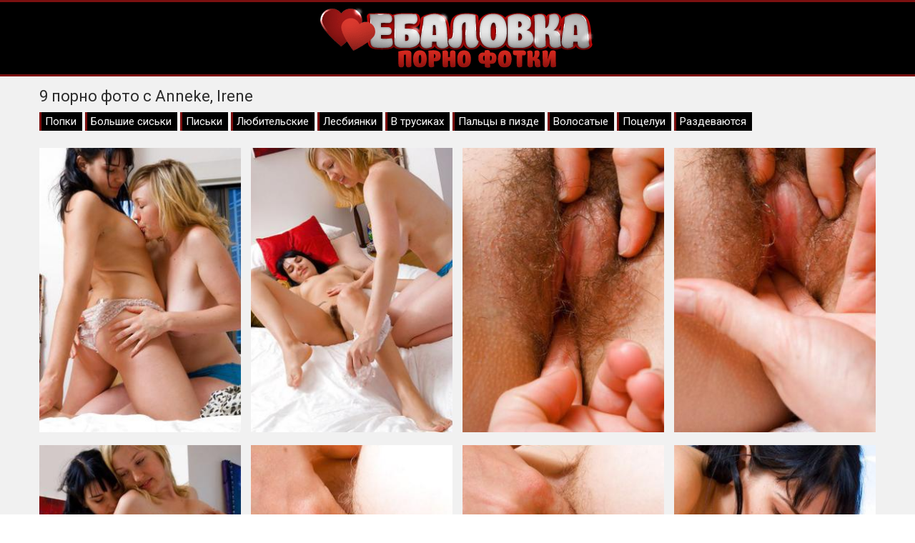

--- FILE ---
content_type: text/html; charset=UTF-8
request_url: https://www.ebalovka.net/241
body_size: 6909
content:
<!doctype html>
<html lang="ru">
<head>
<meta charset="utf-8">
<title>9 порно фото с моделью Anneke, Irene</title>
<meta name="description" content="Фото галерея #241 из категорий: Попки, Большие сиськи, Письки, Любительские, Лесбиянки, В трусиках, Пальцы в пизде, Волосатые, Поцелуи, Раздеваются. Студия: Abby Winters. Порнозвёзды: Anneke, Irene. Смотрите 9 секс фото онлайн.">
<link rel="canonical" href="https://www.ebalovka.net/241">
<meta name="viewport" content="width=device-width, initial-scale=1.0">
<link rel="shortcut icon" href="/images/favicon.ico">
<link rel="icon" type="image/png" sizes="16x16" href="/images/favicon-16x16.png">
<link rel="icon" type="image/png" sizes="32x32" href="/images/favicon-32x32.png">
<link rel="icon" type="image/png" sizes="64x64" href="/images/favicon-64x64.png">
<link rel="apple-touch-icon" sizes="180x180" href="/images/favicon-180x180.png">
<style>body{color:#2c2c2c;font-family:'Roboto',sans-serif;font-size:15px;padding:0;margin:0}a{color:#2c2c2c;text-decoration:none;transition:0.2s linear 0s}a:hover{transition:0.2s linear 0s;opacity:0.8}.clr{clear:both}.container{position:relative;overflow:hidden}.header{background:#000;text-align:center;padding:5px 10px 5px 10px;border-top:3px solid #7b1010;border-bottom:3px solid #7b1010}.logo{display:block;max-width:384px;margin:0 auto}.logo img{width:100%}.content{background:#f1f1f1;padding:15px 0 15px 0}.content h1{font-weight:normal;font-size:22px;margin:0 0 10px 0;padding:0}.content h2{font-weight:normal;font-size:22px;margin:15px 0 10px 0;padding:0}.content h3{font-weight:normal;font-size:22px;margin:15px 0 10px 0;padding:0}.wp{max-width:1170px;padding:0 15px 0 15px;margin:0 auto;position:relative}.description{font-size:16px;line-height:22px;padding:0;margin:10px 0 15px 0}.items{margin-left:-7px;margin-right:-7px}.item{width:20%;float:left}.item-link{margin:7px;display:block;color:#fff}.item-link:hover{opacity:0.8}.item-image{position:relative;height:300px;overflow:hidden}.item-image img{width:calc(100% + 10px);min-height:310px;margin:-5px 0 0 -5px}.item-views{position:absolute;bottom:5px;left:5px;background:#7b1010;opacity:0.6;font-size:14px;padding:4px 6px 2px 6px;border-radius:5px}.item-duration{position:absolute;bottom:5px;right:5px;background:#7b1010;opacity:0.6;font-size:14px;padding:4px 6px 2px 6px;border-radius:5px}.item-rating{position:absolute;top:5px;right:5px;border:1px solid #fff;text-shadow:1px 1px 2px black;box-shadow:0 0 5px rgba(0,0,0,0.5);font-size:14px;padding:12px;border-radius:50%}.photos{padding-top:7px;margin-left:-7px;margin-right:-7px}.photos a{width:calc(25% - 14px);float:left;margin:7px;overflow:hidden}.photos a img{width:calc(100% + 10px);margin:-5px 0 0 -5px}.pagination{padding:0;margin:15px 0 15px 0;text-align:center}.pagination li{display:inline-block;margin:15px 5px 15px 5px}.pagination a{color:#000;border:3px solid #7b1010;padding:6px 12px}.pagination a:hover{background-color:#7b1010;color:#fff}.sites{margin:3px 0 0 0;text-align:center}.sites a{border:1px solid #7b1010;font-size:16px;background:#7b1010;color:#fff;display:inline-block;padding:5px 10px;margin:5px 2px 0 2px}.sites a:hover{background:#f1f1f1;color:#000}.footer{background:#000;padding:15px 0 15px 0;border-top:3px solid #7b1010}.footer ul{padding:0;margin:0 -10px 0 -10px;list-style-type:none}.footer ul li{width:19.666%;padding:0;margin:0;display:inline-block}.footer ul li a{color:#fff;display:inline-block;padding:5px 10px}.footer ul li a:hover{background:#fff;color:#7b1010;opacity:1 !important}.photo{padding-bottom:30px}.photo-cats{margin-top:5px;margin-bottom:5px}.photo-cats a{display:inline-block;background:#000;color:#fff;padding:4px 8px 4px 5px;margin-bottom:5px;border-left:3px solid #7b1010}.photo-cats a:hover{opacity:0.5}.photo-about{font-size:17px;margin-top:8px}.photo-info{margin-bottom:15px}.photo-info-rating{display:inline-block;line-height:35px;border:1px solid #7b1010}.photo-info-rating-up{display:inline-block;background:#78b43d;padding:2px 15px 0 15px;color:#fff;transition:0.2s linear 0s;cursor:pointer;border-right:1px solid #7b1010}.photo-info-rating-likes{display:inline-block;padding:2px 15px 0 15px}.photo-info-rating-down{display:inline-block;background:#c7416e;padding:2px 15px 0 15px;color:#fff;transition:0.2s linear 0s;cursor:pointer;border-left:1px solid #7b1010}.photo-info-rating-down:hover,.photo-info-rating-up:hover{opacity:0.5;transition:0.2s linear 0s}@media screen and (max-width:1366px){.footer ul li{width:24.666%}}@media screen and (max-width:1024px){.footer ul li{width:33%}.item{width:25%}.photos a{width:calc(33.333% - 14px);}@media screen and (max-width:800px){.footer ul li{width:49.5%}.item{width:33.333%}.photos a{width:calc(50% - 14px);.description{display:none}}@media screen and (max-width:600px){.footer ul li{width:99%}.item{width:50%}.photos a{width:calc(100% - 14px);}@media screen and (max-width:360px){.item{width:100%}}html *{max-height:999999px}</style>
</head>
<body>
<div class="container">

	<div class="header"><a class="logo" href="https://www.ebalovka.net/"><img data-src="/images/logo.png" alt="Порно фотки"></a></div>

	<div class="content">
		<div class="wp">
		
			
<div class="photo">
	<h1>9 порно фото с Anneke, Irene</h1>
	<div class="photo-cats"><a href="https://www.ebalovka.net/ass">Попки</a> <a href="https://www.ebalovka.net/big-tits">Большие сиськи</a> <a href="https://www.ebalovka.net/pussy">Письки</a> <a href="https://www.ebalovka.net/amateur">Любительские</a> <a href="https://www.ebalovka.net/lesbian">Лесбиянки</a> <a href="https://www.ebalovka.net/panties">В трусиках</a> <a href="https://www.ebalovka.net/fingering">Пальцы в пизде</a> <a href="https://www.ebalovka.net/hairy">Волосатые</a> <a href="https://www.ebalovka.net/kissing">Поцелуи</a> <a href="https://www.ebalovka.net/undressing">Раздеваются</a></div>
	<div class="photos">
		<a href="https://www.ebalovka.net/photos/original/315-5.jpg" target="_blank"><img data-src="https://www.ebalovka.net/photos/previews/315-5.jpg" alt=""></a>
<a href="https://www.ebalovka.net/photos/original/315-6.jpg" target="_blank"><img data-src="https://www.ebalovka.net/photos/previews/315-6.jpg" alt=""></a>
<a href="https://www.ebalovka.net/photos/original/315-7.jpg" target="_blank"><img data-src="https://www.ebalovka.net/photos/previews/315-7.jpg" alt=""></a>
<a href="https://www.ebalovka.net/photos/original/315-8.jpg" target="_blank"><img data-src="https://www.ebalovka.net/photos/previews/315-8.jpg" alt=""></a>
<a href="https://www.ebalovka.net/photos/original/315-9.jpg" target="_blank"><img data-src="https://www.ebalovka.net/photos/previews/315-9.jpg" alt=""></a>
<a href="https://www.ebalovka.net/photos/original/315-10.jpg" target="_blank"><img data-src="https://www.ebalovka.net/photos/previews/315-10.jpg" alt=""></a>
<a href="https://www.ebalovka.net/photos/original/315-11.jpg" target="_blank"><img data-src="https://www.ebalovka.net/photos/previews/315-11.jpg" alt=""></a>
<a href="https://www.ebalovka.net/photos/original/315-12.jpg" target="_blank"><img data-src="https://www.ebalovka.net/photos/previews/315-12.jpg" alt=""></a>
<a href="https://www.ebalovka.net/photos/original/315-14.jpg" target="_blank"><img data-src="https://www.ebalovka.net/photos/previews/315-14.jpg" alt=""></a>		<div class="clr"></div>
	</div>
	<div class="photo-info">
		<div class="photo-info-rating">
			<span class="photo-info-rating-up" id="like"><i class="fa fa-thumbs-up"></i></span>
			<span class="photo-info-rating-likes" id="rating">0</span>
			<span class="photo-info-rating-down" id="dislike"><i class="fa fa-thumbs-down"></i></span>
			<span id="msg"></span>
			<input type="hidden" id="id_news" value="241">
		</div>
	</div>
	</div>

<h2>Похожие фотосеты</h2>
<div class="items">
					<div class="item">
						<a href="https://www.ebalovka.net/2299" class="item-link">
							<div class="item-image">
								<img data-src="https://www.ebalovka.net/photos/previews/3150-1.jpg" alt="">
								<div class="item-views"><span><i class="fa fa-eye"></i> 4842</span></div>
								<div class="item-duration"><span><i class="fa fa-image"></i> 13</span></div>
								<div class="item-rating"><span><i class="fa fa-thumbs-up"></i> 5</span></div>
							</div>
						</a>
					</div>
					<div class="item">
						<a href="https://www.ebalovka.net/3483" class="item-link">
							<div class="item-image">
								<img data-src="https://www.ebalovka.net/photos/previews/4777-1.jpg" alt="">
								<div class="item-views"><span><i class="fa fa-eye"></i> 4437</span></div>
								<div class="item-duration"><span><i class="fa fa-image"></i> 17</span></div>
								<div class="item-rating"><span><i class="fa fa-thumbs-up"></i> 4</span></div>
							</div>
						</a>
					</div>
					<div class="item">
						<a href="https://www.ebalovka.net/942" class="item-link">
							<div class="item-image">
								<img data-src="https://www.ebalovka.net/photos/previews/1317-1.jpg" alt="">
								<div class="item-views"><span><i class="fa fa-eye"></i> 4387</span></div>
								<div class="item-duration"><span><i class="fa fa-image"></i> 10</span></div>
								<div class="item-rating"><span><i class="fa fa-thumbs-up"></i> 2</span></div>
							</div>
						</a>
					</div>
					<div class="item">
						<a href="https://www.ebalovka.net/1787" class="item-link">
							<div class="item-image">
								<img data-src="https://www.ebalovka.net/photos/previews/2466-1.jpg" alt="">
								<div class="item-views"><span><i class="fa fa-eye"></i> 4151</span></div>
								<div class="item-duration"><span><i class="fa fa-image"></i> 13</span></div>
								<div class="item-rating"><span><i class="fa fa-thumbs-up"></i> 5</span></div>
							</div>
						</a>
					</div>
					<div class="item">
						<a href="https://www.ebalovka.net/1402" class="item-link">
							<div class="item-image">
								<img data-src="https://www.ebalovka.net/photos/previews/1921-1.jpg" alt="">
								<div class="item-views"><span><i class="fa fa-eye"></i> 3868</span></div>
								<div class="item-duration"><span><i class="fa fa-image"></i> 19</span></div>
								<div class="item-rating"><span><i class="fa fa-thumbs-up"></i> 8</span></div>
							</div>
						</a>
					</div>
					<div class="item">
						<a href="https://www.ebalovka.net/3375" class="item-link">
							<div class="item-image">
								<img data-src="https://www.ebalovka.net/photos/previews/4610-1.jpg" alt="">
								<div class="item-views"><span><i class="fa fa-eye"></i> 3714</span></div>
								<div class="item-duration"><span><i class="fa fa-image"></i> 17</span></div>
								<div class="item-rating"><span><i class="fa fa-thumbs-up"></i> 0</span></div>
							</div>
						</a>
					</div>
					<div class="item">
						<a href="https://www.ebalovka.net/3325" class="item-link">
							<div class="item-image">
								<img data-src="https://www.ebalovka.net/photos/previews/4530-1.jpg" alt="">
								<div class="item-views"><span><i class="fa fa-eye"></i> 3581</span></div>
								<div class="item-duration"><span><i class="fa fa-image"></i> 16</span></div>
								<div class="item-rating"><span><i class="fa fa-thumbs-up"></i> 3</span></div>
							</div>
						</a>
					</div>
					<div class="item">
						<a href="https://www.ebalovka.net/3248" class="item-link">
							<div class="item-image">
								<img data-src="https://www.ebalovka.net/photos/previews/4434-1.jpg" alt="">
								<div class="item-views"><span><i class="fa fa-eye"></i> 3401</span></div>
								<div class="item-duration"><span><i class="fa fa-image"></i> 16</span></div>
								<div class="item-rating"><span><i class="fa fa-thumbs-up"></i> 4</span></div>
							</div>
						</a>
					</div>
					<div class="item">
						<a href="https://www.ebalovka.net/2862" class="item-link">
							<div class="item-image">
								<img data-src="https://www.ebalovka.net/photos/previews/3920-1.jpg" alt="">
								<div class="item-views"><span><i class="fa fa-eye"></i> 3381</span></div>
								<div class="item-duration"><span><i class="fa fa-image"></i> 14</span></div>
								<div class="item-rating"><span><i class="fa fa-thumbs-up"></i> 3</span></div>
							</div>
						</a>
					</div>
					<div class="item">
						<a href="https://www.ebalovka.net/3717" class="item-link">
							<div class="item-image">
								<img data-src="https://www.ebalovka.net/photos/previews/5102-1.jpg" alt="">
								<div class="item-views"><span><i class="fa fa-eye"></i> 3103</span></div>
								<div class="item-duration"><span><i class="fa fa-image"></i> 17</span></div>
								<div class="item-rating"><span><i class="fa fa-thumbs-up"></i> 6</span></div>
							</div>
						</a>
					</div>
					<div class="item">
						<a href="https://www.ebalovka.net/3068" class="item-link">
							<div class="item-image">
								<img data-src="https://www.ebalovka.net/photos/previews/4190-1.jpg" alt="">
								<div class="item-views"><span><i class="fa fa-eye"></i> 3004</span></div>
								<div class="item-duration"><span><i class="fa fa-image"></i> 18</span></div>
								<div class="item-rating"><span><i class="fa fa-thumbs-up"></i> 3</span></div>
							</div>
						</a>
					</div>
					<div class="item">
						<a href="https://www.ebalovka.net/2006" class="item-link">
							<div class="item-image">
								<img data-src="https://www.ebalovka.net/photos/previews/2759-1.jpg" alt="">
								<div class="item-views"><span><i class="fa fa-eye"></i> 2971</span></div>
								<div class="item-duration"><span><i class="fa fa-image"></i> 12</span></div>
								<div class="item-rating"><span><i class="fa fa-thumbs-up"></i> 5</span></div>
							</div>
						</a>
					</div>
					<div class="item">
						<a href="https://www.ebalovka.net/32" class="item-link">
							<div class="item-image">
								<img data-src="https://www.ebalovka.net/photos/previews/40-1.jpg" alt="">
								<div class="item-views"><span><i class="fa fa-eye"></i> 2952</span></div>
								<div class="item-duration"><span><i class="fa fa-image"></i> 8</span></div>
								<div class="item-rating"><span><i class="fa fa-thumbs-up"></i> 1</span></div>
							</div>
						</a>
					</div>
					<div class="item">
						<a href="https://www.ebalovka.net/3360" class="item-link">
							<div class="item-image">
								<img data-src="https://www.ebalovka.net/photos/previews/4578-1.jpg" alt="">
								<div class="item-views"><span><i class="fa fa-eye"></i> 2933</span></div>
								<div class="item-duration"><span><i class="fa fa-image"></i> 16</span></div>
								<div class="item-rating"><span><i class="fa fa-thumbs-up"></i> 1</span></div>
							</div>
						</a>
					</div>
					<div class="item">
						<a href="https://www.ebalovka.net/2752" class="item-link">
							<div class="item-image">
								<img data-src="https://www.ebalovka.net/photos/previews/3761-1.jpg" alt="">
								<div class="item-views"><span><i class="fa fa-eye"></i> 2751</span></div>
								<div class="item-duration"><span><i class="fa fa-image"></i> 17</span></div>
								<div class="item-rating"><span><i class="fa fa-thumbs-up"></i> 3</span></div>
							</div>
						</a>
					</div>
<div class="clr"></div>
</div>

									<div class="sites">
				<a href="http://porno-rolik.com/">Порно Ролики HD</a>
				<a href="http://pornuha365.com/">Порнуха 365</a>
				<a href="http://2pornuha.com/">2 Порнуха</a>
				<a href="http://tutporno.net/">Тут Порно</a>
				<a href="http://porno367.com/">Порно 367</a>
				<a href="http://pornoledi.me/">Порно Леди</a>
				<a href="http://brazzers365.com/">Brazzers 365</a>
			</div>
				
		</div>
	</div>

	<div class="footer">
		<div class="wp">
			<nav>
				<ul>
					<li><a href="https://www.ebalovka.net/search" rel="nofollow">Поиск фото</a></li>
					<li><a href="https://www.ebalovka.net/asian">Азиатки</a></li>
					<li><a href="https://www.ebalovka.net/anal">Анал</a></li>
					<li><a href="https://www.ebalovka.net/granny">Бабушки</a></li>
					<li><a href="https://www.ebalovka.net/blonde">Блондинки</a></li>
					<li><a href="https://www.ebalovka.net/big-tits">Большие сиськи</a></li>
					<li><a href="https://www.ebalovka.net/big-cock">Большие члены</a></li>
					<li><a href="https://www.ebalovka.net/bondage">Бондаж</a></li>
					<li><a href="https://www.ebalovka.net/shaved">Бритые киски</a></li>
					<li><a href="https://www.ebalovka.net/brunette">Брюнетки</a></li>
					<li><a href="https://www.ebalovka.net/bukkake">Буккаке</a></li>
					<li><a href="https://www.ebalovka.net/girlfriend">Бывшие девушки</a></li>
					<li><a href="https://www.ebalovka.net/pool">В бассейне</a></li>
					<li><a href="https://www.ebalovka.net/bikini">В бикини</a></li>
					<li><a href="https://www.ebalovka.net/bath">В ванной</a></li>
					<li><a href="https://www.ebalovka.net/jeans">В джинсах</a></li>
					<li><a href="https://www.ebalovka.net/shower">В душе</a></li>
					<li><a href="https://www.ebalovka.net/pantyhose">В колготках</a></li>
					<li><a href="https://www.ebalovka.net/college">В колледже</a></li>
					<li><a href="https://www.ebalovka.net/vk">В контакте</a></li>
					<li><a href="https://www.ebalovka.net/latex">В латексе</a></li>
					<li><a href="https://www.ebalovka.net/oiled">В масле</a></li>
					<li><a href="https://www.ebalovka.net/lingerie">В нижнем белье</a></li>
					<li><a href="https://www.ebalovka.net/office">В офисе</a></li>
					<li><a href="https://www.ebalovka.net/glasses">В очках</a></li>
					<li><a href="https://www.ebalovka.net/boots">В сапогах</a></li>
					<li><a href="https://www.ebalovka.net/panties">В трусиках</a></li>
					<li><a href="https://www.ebalovka.net/uniform">В униформе</a></li>
					<li><a href="https://www.ebalovka.net/stockings">В чулках</a></li>
					<li><a href="https://www.ebalovka.net/shorts">В шортиках</a></li>
					<li><a href="https://www.ebalovka.net/skirt">В юбке</a></li>
					<li><a href="https://www.ebalovka.net/party">Вечеринки</a></li>
					<li><a href="https://www.ebalovka.net/hairy">Волосатые</a></li>
					<li><a href="https://www.ebalovka.net/threesome">Втроём</a></li>
					<li><a href="https://www.ebalovka.net/tall">Высокие девушки</a></li>
					<li><a href="https://www.ebalovka.net/gangbang">Гангбанг</a></li>
					<li><a href="https://www.ebalovka.net/flexible">Гибкие</a></li>
					<li><a href="https://www.ebalovka.net/gyno">Гинекологи</a></li>
					<li><a href="https://www.ebalovka.net/glamour">Гламурные</a></li>
					<li><a href="https://www.ebalovka.net/deepthroat">Глубокая глотка</a></li>
					<li><a href="https://www.ebalovka.net/maid">Горничные</a></li>
					<li><a href="https://www.ebalovka.net/blowbang">Групповой минет</a></li>
					<li><a href="https://www.ebalovka.net/groupsex">Групповуха</a></li>
					<li><a href="https://www.ebalovka.net/double-penetration">Двойное проникновение</a></li>
					<li><a href="https://www.ebalovka.net/dildo">Дилдо</a></li>
					<li><a href="https://www.ebalovka.net/homemade">Домашние</a></li>
					<li><a href="https://www.ebalovka.net/housewife">Домохозяйки</a></li>
					<li><a href="https://www.ebalovka.net/footjob">Дрочат ногами</a></li>
					<li><a href="https://www.ebalovka.net/handjob">Дрочка</a></li>
					<li><a href="https://www.ebalovka.net/gloryhole">Дыра в стене</a></li>
					<li><a href="https://www.ebalovka.net/ass-fucking">Ебут в жопу</a></li>
					<li><a href="https://www.ebalovka.net/european">Европейские</a></li>
					<li><a href="https://www.ebalovka.net/wife">Жёны</a></li>
					<li><a href="https://www.ebalovka.net/femdom">Женское доминирование</a></li>
					<li><a href="https://www.ebalovka.net/ssbbw">Жирные бабы</a></li>
					<li><a href="https://www.ebalovka.net/upskirt">Задирают юбки</a></li>
					<li><a href="https://www.ebalovka.net/mature">Зрелые</a></li>
					<li><a href="https://www.ebalovka.net/indian">Индуски</a></li>
					<li><a href="https://www.ebalovka.net/cumshot">Камшоты</a></li>
					<li><a href="https://www.ebalovka.net/cum-in-mouth">Кончают в рот</a></li>
					<li><a href="https://www.ebalovka.net/cum-in-pussy">Кончают внутрь</a></li>
					<li><a href="https://www.ebalovka.net/cosplay">Косплей</a></li>
					<li><a href="https://www.ebalovka.net/babe">Красотки</a></li>
					<li><a href="https://www.ebalovka.net/creampie">Кремпай</a></li>
					<li><a href="https://www.ebalovka.net/pussy-licking">Кунилингус</a></li>
					<li><a href="https://www.ebalovka.net/latina">Латинки</a></li>
					<li><a href="https://www.ebalovka.net/lesbian">Лесбиянки</a></li>
					<li><a href="https://www.ebalovka.net/ass-licking">Лижут задницы</a></li>
					<li><a href="https://www.ebalovka.net/ball-licking">Лижут яйца</a></li>
					<li><a href="https://www.ebalovka.net/self-shot">Личные</a></li>
					<li><a href="https://www.ebalovka.net/yoga-pants">Лосины</a></li>
					<li><a href="https://www.ebalovka.net/amateur">Любительские</a></li>
					<li><a href="https://www.ebalovka.net/tiny-tits">Маленькие сиськи</a></li>
					<li><a href="https://www.ebalovka.net/mom">Мамки</a></li>
					<li><a href="https://www.ebalovka.net/massage">Массаж</a></li>
					<li><a href="https://www.ebalovka.net/masturbation">Мастурбация</a></li>
					<li><a href="https://www.ebalovka.net/nurse">Медсёстры</a></li>
					<li><a href="https://www.ebalovka.net/interracial">Межрассовые</a></li>
					<li><a href="https://www.ebalovka.net/milf">Милф</a></li>
					<li><a href="https://www.ebalovka.net/blowjob">Минет</a></li>
					<li><a href="https://www.ebalovka.net/petite">Миниатюрные девушки</a></li>
					<li><a href="https://www.ebalovka.net/wet">Мокрые тёлки</a></li>
					<li><a href="https://www.ebalovka.net/teen">Молодые</a></li>
					<li><a href="https://www.ebalovka.net/high-heels">На каблуках</a></li>
					<li><a href="https://www.ebalovka.net/beach">На пляже</a></li>
					<li><a href="https://www.ebalovka.net/public">На публике</a></li>
					<li><a href="https://www.ebalovka.net/outdoor">На улице</a></li>
					<li><a href="https://www.ebalovka.net/cowgirl">Наездницы</a></li>
					<li><a href="https://www.ebalovka.net/non-nude">Не ню</a></li>
					<li><a href="https://www.ebalovka.net/ebony">Негритянки</a></li>
					<li><a href="https://www.ebalovka.net/christmas">Новогодние</a></li>
					<li><a href="https://www.ebalovka.net/legs">Ножки</a></li>
					<li><a href="https://www.ebalovka.net/saggy-tits">Обвисшие сиськи</a></li>
					<li><a href="https://www.ebalovka.net/orgy">Оргии</a></li>
					<li><a href="https://www.ebalovka.net/pov">От первого лица</a></li>
					<li><a href="https://www.ebalovka.net/fingering">Пальцы в пизде</a></li>
					<li><a href="https://www.ebalovka.net/piercing">Пирсинг</a></li>
					<li><a href="https://www.ebalovka.net/pissing">Писсинг</a></li>
					<li><a href="https://www.ebalovka.net/pussy">Письки</a></li>
					<li><a href="https://www.ebalovka.net/voyeur">Подглядывают</a></li>
					<li><a href="https://www.ebalovka.net/ass">Попки</a></li>
					<li><a href="https://www.ebalovka.net/spanking">Порка</a></li>
					<li><a href="https://www.ebalovka.net/pornstar">Порнозвёзды</a></li>
					<li><a href="https://www.ebalovka.net/kissing">Поцелуи</a></li>
					<li><a href="https://www.ebalovka.net/undressing">Раздеваются</a></li>
					<li><a href="https://www.ebalovka.net/reality">Реальные</a></li>
					<li><a href="https://www.ebalovka.net/redhead">Рыжие</a></li>
					<li><a href="https://www.ebalovka.net/wedding">Свадебные</a></li>
					<li><a href="https://www.ebalovka.net/pegging">Связывание</a></li>
					<li><a href="https://www.ebalovka.net/secretary">Секретарши</a></li>
					<li><a href="https://www.ebalovka.net/facesitting">Сидят на лице</a></li>
					<li><a href="https://www.ebalovka.net/sports">Спортсменки</a></li>
					<li><a href="https://www.ebalovka.net/strapon">Страпон</a></li>
					<li><a href="https://www.ebalovka.net/students">Студентки</a></li>
					<li><a href="https://www.ebalovka.net/thai">Тайки</a></li>
					<li><a href="https://www.ebalovka.net/tattoo">Татуированные</a></li>
					<li><a href="https://www.ebalovka.net/bbw">Толстушки</a></li>
					<li><a href="https://www.ebalovka.net/teacher">Училки</a></li>
					<li><a href="https://www.ebalovka.net/fetish">Фетиш</a></li>
					<li><a href="https://www.ebalovka.net/fisting">Фистинг</a></li>
					<li><a href="https://www.ebalovka.net/foot-fetish">Фут фетиш</a></li>
					<li><a href="https://www.ebalovka.net/hardcore">Хардкор</a></li>
					<li><a href="https://www.ebalovka.net/skinny">Худенькие</a></li>
					<li><a href="https://www.ebalovka.net/titjob">Член между сисек</a></li>
					<li><a href="https://www.ebalovka.net/japanese">Японки</a></li>
									</ul>
			</nav>
			<div class="clr"></div>
		</div>
	</div>


			
</div>
<script src="/jquery-3.4.1.min.js"></script>
<script>
    $(document).ready(function() {
        $("head").append("<link rel='stylesheet' href='https://fonts.googleapis.com/css?family=Roboto:300,400'>","<link rel='stylesheet' href='/font-awesome/v5/css/all.css'>");
    });
</script>
<script>
    $(document).ready(function () {
        $('span#like').click(function () {
            setVote('like', $(this));
        });

        $('span#dislike').click(function () {
            setVote('dislike', $(this));
        });

    });
    function setVote(type, element) {
        var id = $('#id_news').val();
        $.ajax({
            type: "POST",
            url: "/rate",
            data: {
                'id': id,
                'type': type
            },
            dataType: "json",
            success: function (data) {
                if (data.result == 'success') {
                    var rate = parseInt($('#rating').text());
                    if(type=='like') {
                        $('#rating').text(rate + 1);
                    }else{
                        $('#rating').text(rate - 1);
                    }
                    var rcount = parseInt($('#rcount').text());
                    $('#rcount').text(rcount + 1);
                    $('#msg').text("");
                } else {
                    $('#msg').text(data.msg);
                }
            }
        });
    }
</script>
<script>!function(a,b,c,d){function e(a,b){return a[b]===d?t[b]:a[b]}function f(){var a=b.pageYOffset;return a===d?r.scrollTop:a}function g(a,b){var c=t["on"+a];c&&(w(c)?c.call(b[0]):(c.addClass&&b.addClass(c.addClass),c.removeClass&&b.removeClass(c.removeClass))),b.trigger("lazy"+a,[b]),k()}function h(b){g(b.type,a(this).off(p,h))}function i(c){if(z.length){c=c||t.forceLoad,A=1/0;var d,e,i=f(),j=b.innerHeight||r.clientHeight,k=b.innerWidth||r.clientWidth;for(d=0,e=z.length;e>d;d++){var l,m=z[d],q=m[0],s=m[n],u=!1,v=c||y(q,o)<0;if(a.contains(r,q)){if(c||!s.visibleOnly||q.offsetWidth||q.offsetHeight){if(!v){var x=q.getBoundingClientRect(),B=s.edgeX,C=s.edgeY;l=x.top+i-C-j,v=i>=l&&x.bottom>-C&&x.left<=k+B&&x.right>-B}if(v){m.on(p,h),g("show",m);var D=s.srcAttr,E=w(D)?D(m):q.getAttribute(D);E&&(q.src=E),u=!0}else A>l&&(A=l)}}else u=!0;u&&(y(q,o,0),z.splice(d--,1),e--)}e||g("complete",a(r))}}function j(){B>1?(B=1,i(),setTimeout(j,t.throttle)):B=0}function k(a){z.length&&(a&&"scroll"===a.type&&a.currentTarget===b&&A>=f()||(B||setTimeout(j,0),B=2))}function l(){v.lazyLoadXT()}function m(){i(!0)}var n="lazyLoadXT",o="lazied",p="load error",q="lazy-hidden",r=c.documentElement||c.body,s=b.onscroll===d||!!b.operamini||!r.getBoundingClientRect,t={autoInit:!0,selector:"img[data-src]",blankImage:"[data-uri]",throttle:99,forceLoad:s,loadEvent:"pageshow",updateEvent:"load orientationchange resize scroll touchmove focus",forceEvent:"lazyloadall",oninit:{removeClass:"lazy"},onshow:{addClass:q},onload:{removeClass:q,addClass:"lazy-loaded"},onerror:{removeClass:q},checkDuplicates:!0},u={srcAttr:"data-src",edgeX:0,edgeY:0,visibleOnly:!0},v=a(b),w=a.isFunction,x=a.extend,y=a.data||function(b,c){return a(b).data(c)},z=[],A=0,B=0;a[n]=x(t,u,a[n]),a.fn[n]=function(c){c=c||{};var d,f=e(c,"blankImage"),h=e(c,"checkDuplicates"),i=e(c,"scrollContainer"),j=e(c,"show"),l={};a(i).on("scroll",k);for(d in u)l[d]=e(c,d);return this.each(function(d,e){if(e===b)a(t.selector).lazyLoadXT(c);else{var i=h&&y(e,o),m=a(e).data(o,j?-1:1);if(i)return void k();f&&"IMG"===e.tagName&&!e.src&&(e.src=f),m[n]=x({},l),g("init",m),z.push(m),k()}})},a(c).ready(function(){g("start",v),v.on(t.updateEvent,k).on(t.forceEvent,m),a(c).on(t.updateEvent,k),t.autoInit&&(v.on(t.loadEvent,l),l())})}(window.jQuery||window.Zepto||window.$,window,document),function(a){var b=a.lazyLoadXT;b.selector+=",video,iframe[data-src]",b.videoPoster="data-poster",a(document).on("lazyshow","video",function(c,d){var e=d.lazyLoadXT.srcAttr,f=a.isFunction(e),g=!1;d.attr("poster",d.attr(b.videoPoster)),d.children("source,track").each(function(b,c){var d=a(c),h=f?e(d):d.attr(e);h&&(d.attr("src",h),g=!0)}),g&&this.load()})}(window.jQuery||window.Zepto||window.$);</script>
<!--LiveInternet counter--><script>new Image().src = "//counter.yadro.ru/hit?r"+escape(document.referrer)+((typeof(screen)=="undefined")?"":";s"+screen.width+"*"+screen.height+"*"+(screen.colorDepth?screen.colorDepth:screen.pixelDepth))+";u"+escape(document.URL)+";h"+escape(document.title.substring(0,80))+";"+Math.random();</script><!--/LiveInternet-->
<script defer src="https://static.cloudflareinsights.com/beacon.min.js/vcd15cbe7772f49c399c6a5babf22c1241717689176015" integrity="sha512-ZpsOmlRQV6y907TI0dKBHq9Md29nnaEIPlkf84rnaERnq6zvWvPUqr2ft8M1aS28oN72PdrCzSjY4U6VaAw1EQ==" data-cf-beacon='{"version":"2024.11.0","token":"3c68eadef8bf4e2abb8ee7f6b169db49","r":1,"server_timing":{"name":{"cfCacheStatus":true,"cfEdge":true,"cfExtPri":true,"cfL4":true,"cfOrigin":true,"cfSpeedBrain":true},"location_startswith":null}}' crossorigin="anonymous"></script>
</body>
</html>